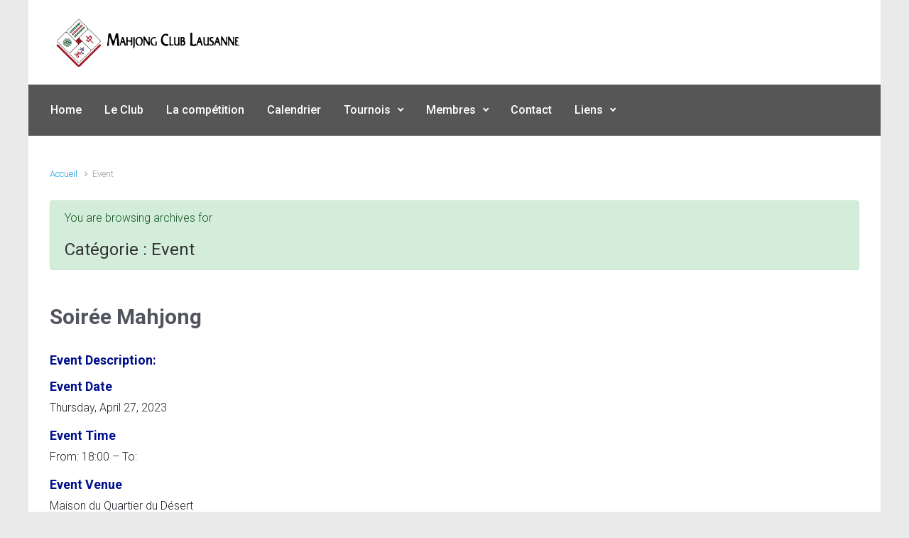

--- FILE ---
content_type: text/html; charset=UTF-8
request_url: https://mahjongclublausanne.ch/category/event/
body_size: 10362
content:

    <!DOCTYPE html>
<html itemscope="itemscope" itemtype="http://schema.org/WebPage"lang="fr-FR">
    <head>
        <meta charset="UTF-8"/>
        <meta name="viewport" content="width=device-width, initial-scale=1.0"/>
        <meta http-equiv="X-UA-Compatible" content="IE=edge"/>
		<title>Event &#8211; Mahjong Club Lausanne</title>
<style type='text/css'>
</style>
<meta name='robots' content='max-image-preview:large' />
	<style>img:is([sizes="auto" i], [sizes^="auto," i]) { contain-intrinsic-size: 3000px 1500px }</style>
	<link rel="alternate" type="application/rss+xml" title="Mahjong Club Lausanne &raquo; Flux" href="https://mahjongclublausanne.ch/feed/" />
<link rel="alternate" type="application/rss+xml" title="Mahjong Club Lausanne &raquo; Flux des commentaires" href="https://mahjongclublausanne.ch/comments/feed/" />
<link rel="alternate" type="text/calendar" title="Mahjong Club Lausanne &raquo; Flux iCal" href="https://mahjongclublausanne.ch/events/?ical=1" />
<link rel="alternate" type="application/rss+xml" title="Mahjong Club Lausanne &raquo; Flux de la catégorie Event" href="https://mahjongclublausanne.ch/category/event/feed/" />
<script type="text/javascript">
/* <![CDATA[ */
window._wpemojiSettings = {"baseUrl":"https:\/\/s.w.org\/images\/core\/emoji\/16.0.1\/72x72\/","ext":".png","svgUrl":"https:\/\/s.w.org\/images\/core\/emoji\/16.0.1\/svg\/","svgExt":".svg","source":{"concatemoji":"https:\/\/mahjongclublausanne.ch\/wp-includes\/js\/wp-emoji-release.min.js"}};
/*! This file is auto-generated */
!function(s,n){var o,i,e;function c(e){try{var t={supportTests:e,timestamp:(new Date).valueOf()};sessionStorage.setItem(o,JSON.stringify(t))}catch(e){}}function p(e,t,n){e.clearRect(0,0,e.canvas.width,e.canvas.height),e.fillText(t,0,0);var t=new Uint32Array(e.getImageData(0,0,e.canvas.width,e.canvas.height).data),a=(e.clearRect(0,0,e.canvas.width,e.canvas.height),e.fillText(n,0,0),new Uint32Array(e.getImageData(0,0,e.canvas.width,e.canvas.height).data));return t.every(function(e,t){return e===a[t]})}function u(e,t){e.clearRect(0,0,e.canvas.width,e.canvas.height),e.fillText(t,0,0);for(var n=e.getImageData(16,16,1,1),a=0;a<n.data.length;a++)if(0!==n.data[a])return!1;return!0}function f(e,t,n,a){switch(t){case"flag":return n(e,"\ud83c\udff3\ufe0f\u200d\u26a7\ufe0f","\ud83c\udff3\ufe0f\u200b\u26a7\ufe0f")?!1:!n(e,"\ud83c\udde8\ud83c\uddf6","\ud83c\udde8\u200b\ud83c\uddf6")&&!n(e,"\ud83c\udff4\udb40\udc67\udb40\udc62\udb40\udc65\udb40\udc6e\udb40\udc67\udb40\udc7f","\ud83c\udff4\u200b\udb40\udc67\u200b\udb40\udc62\u200b\udb40\udc65\u200b\udb40\udc6e\u200b\udb40\udc67\u200b\udb40\udc7f");case"emoji":return!a(e,"\ud83e\udedf")}return!1}function g(e,t,n,a){var r="undefined"!=typeof WorkerGlobalScope&&self instanceof WorkerGlobalScope?new OffscreenCanvas(300,150):s.createElement("canvas"),o=r.getContext("2d",{willReadFrequently:!0}),i=(o.textBaseline="top",o.font="600 32px Arial",{});return e.forEach(function(e){i[e]=t(o,e,n,a)}),i}function t(e){var t=s.createElement("script");t.src=e,t.defer=!0,s.head.appendChild(t)}"undefined"!=typeof Promise&&(o="wpEmojiSettingsSupports",i=["flag","emoji"],n.supports={everything:!0,everythingExceptFlag:!0},e=new Promise(function(e){s.addEventListener("DOMContentLoaded",e,{once:!0})}),new Promise(function(t){var n=function(){try{var e=JSON.parse(sessionStorage.getItem(o));if("object"==typeof e&&"number"==typeof e.timestamp&&(new Date).valueOf()<e.timestamp+604800&&"object"==typeof e.supportTests)return e.supportTests}catch(e){}return null}();if(!n){if("undefined"!=typeof Worker&&"undefined"!=typeof OffscreenCanvas&&"undefined"!=typeof URL&&URL.createObjectURL&&"undefined"!=typeof Blob)try{var e="postMessage("+g.toString()+"("+[JSON.stringify(i),f.toString(),p.toString(),u.toString()].join(",")+"));",a=new Blob([e],{type:"text/javascript"}),r=new Worker(URL.createObjectURL(a),{name:"wpTestEmojiSupports"});return void(r.onmessage=function(e){c(n=e.data),r.terminate(),t(n)})}catch(e){}c(n=g(i,f,p,u))}t(n)}).then(function(e){for(var t in e)n.supports[t]=e[t],n.supports.everything=n.supports.everything&&n.supports[t],"flag"!==t&&(n.supports.everythingExceptFlag=n.supports.everythingExceptFlag&&n.supports[t]);n.supports.everythingExceptFlag=n.supports.everythingExceptFlag&&!n.supports.flag,n.DOMReady=!1,n.readyCallback=function(){n.DOMReady=!0}}).then(function(){return e}).then(function(){var e;n.supports.everything||(n.readyCallback(),(e=n.source||{}).concatemoji?t(e.concatemoji):e.wpemoji&&e.twemoji&&(t(e.twemoji),t(e.wpemoji)))}))}((window,document),window._wpemojiSettings);
/* ]]> */
</script>
<style id='wp-emoji-styles-inline-css' type='text/css'>

	img.wp-smiley, img.emoji {
		display: inline !important;
		border: none !important;
		box-shadow: none !important;
		height: 1em !important;
		width: 1em !important;
		margin: 0 0.07em !important;
		vertical-align: -0.1em !important;
		background: none !important;
		padding: 0 !important;
	}
</style>
<link rel='stylesheet' id='wp-block-library-css' href='https://mahjongclublausanne.ch/wp-includes/css/dist/block-library/style.min.css' type='text/css' media='all' />
<style id='classic-theme-styles-inline-css' type='text/css'>
/*! This file is auto-generated */
.wp-block-button__link{color:#fff;background-color:#32373c;border-radius:9999px;box-shadow:none;text-decoration:none;padding:calc(.667em + 2px) calc(1.333em + 2px);font-size:1.125em}.wp-block-file__button{background:#32373c;color:#fff;text-decoration:none}
</style>
<style id='global-styles-inline-css' type='text/css'>
:root{--wp--preset--aspect-ratio--square: 1;--wp--preset--aspect-ratio--4-3: 4/3;--wp--preset--aspect-ratio--3-4: 3/4;--wp--preset--aspect-ratio--3-2: 3/2;--wp--preset--aspect-ratio--2-3: 2/3;--wp--preset--aspect-ratio--16-9: 16/9;--wp--preset--aspect-ratio--9-16: 9/16;--wp--preset--color--black: #000000;--wp--preset--color--cyan-bluish-gray: #abb8c3;--wp--preset--color--white: #ffffff;--wp--preset--color--pale-pink: #f78da7;--wp--preset--color--vivid-red: #cf2e2e;--wp--preset--color--luminous-vivid-orange: #ff6900;--wp--preset--color--luminous-vivid-amber: #fcb900;--wp--preset--color--light-green-cyan: #7bdcb5;--wp--preset--color--vivid-green-cyan: #00d084;--wp--preset--color--pale-cyan-blue: #8ed1fc;--wp--preset--color--vivid-cyan-blue: #0693e3;--wp--preset--color--vivid-purple: #9b51e0;--wp--preset--gradient--vivid-cyan-blue-to-vivid-purple: linear-gradient(135deg,rgba(6,147,227,1) 0%,rgb(155,81,224) 100%);--wp--preset--gradient--light-green-cyan-to-vivid-green-cyan: linear-gradient(135deg,rgb(122,220,180) 0%,rgb(0,208,130) 100%);--wp--preset--gradient--luminous-vivid-amber-to-luminous-vivid-orange: linear-gradient(135deg,rgba(252,185,0,1) 0%,rgba(255,105,0,1) 100%);--wp--preset--gradient--luminous-vivid-orange-to-vivid-red: linear-gradient(135deg,rgba(255,105,0,1) 0%,rgb(207,46,46) 100%);--wp--preset--gradient--very-light-gray-to-cyan-bluish-gray: linear-gradient(135deg,rgb(238,238,238) 0%,rgb(169,184,195) 100%);--wp--preset--gradient--cool-to-warm-spectrum: linear-gradient(135deg,rgb(74,234,220) 0%,rgb(151,120,209) 20%,rgb(207,42,186) 40%,rgb(238,44,130) 60%,rgb(251,105,98) 80%,rgb(254,248,76) 100%);--wp--preset--gradient--blush-light-purple: linear-gradient(135deg,rgb(255,206,236) 0%,rgb(152,150,240) 100%);--wp--preset--gradient--blush-bordeaux: linear-gradient(135deg,rgb(254,205,165) 0%,rgb(254,45,45) 50%,rgb(107,0,62) 100%);--wp--preset--gradient--luminous-dusk: linear-gradient(135deg,rgb(255,203,112) 0%,rgb(199,81,192) 50%,rgb(65,88,208) 100%);--wp--preset--gradient--pale-ocean: linear-gradient(135deg,rgb(255,245,203) 0%,rgb(182,227,212) 50%,rgb(51,167,181) 100%);--wp--preset--gradient--electric-grass: linear-gradient(135deg,rgb(202,248,128) 0%,rgb(113,206,126) 100%);--wp--preset--gradient--midnight: linear-gradient(135deg,rgb(2,3,129) 0%,rgb(40,116,252) 100%);--wp--preset--font-size--small: 13px;--wp--preset--font-size--medium: 20px;--wp--preset--font-size--large: 36px;--wp--preset--font-size--x-large: 42px;--wp--preset--spacing--20: 0.44rem;--wp--preset--spacing--30: 0.67rem;--wp--preset--spacing--40: 1rem;--wp--preset--spacing--50: 1.5rem;--wp--preset--spacing--60: 2.25rem;--wp--preset--spacing--70: 3.38rem;--wp--preset--spacing--80: 5.06rem;--wp--preset--shadow--natural: 6px 6px 9px rgba(0, 0, 0, 0.2);--wp--preset--shadow--deep: 12px 12px 50px rgba(0, 0, 0, 0.4);--wp--preset--shadow--sharp: 6px 6px 0px rgba(0, 0, 0, 0.2);--wp--preset--shadow--outlined: 6px 6px 0px -3px rgba(255, 255, 255, 1), 6px 6px rgba(0, 0, 0, 1);--wp--preset--shadow--crisp: 6px 6px 0px rgba(0, 0, 0, 1);}:where(.is-layout-flex){gap: 0.5em;}:where(.is-layout-grid){gap: 0.5em;}body .is-layout-flex{display: flex;}.is-layout-flex{flex-wrap: wrap;align-items: center;}.is-layout-flex > :is(*, div){margin: 0;}body .is-layout-grid{display: grid;}.is-layout-grid > :is(*, div){margin: 0;}:where(.wp-block-columns.is-layout-flex){gap: 2em;}:where(.wp-block-columns.is-layout-grid){gap: 2em;}:where(.wp-block-post-template.is-layout-flex){gap: 1.25em;}:where(.wp-block-post-template.is-layout-grid){gap: 1.25em;}.has-black-color{color: var(--wp--preset--color--black) !important;}.has-cyan-bluish-gray-color{color: var(--wp--preset--color--cyan-bluish-gray) !important;}.has-white-color{color: var(--wp--preset--color--white) !important;}.has-pale-pink-color{color: var(--wp--preset--color--pale-pink) !important;}.has-vivid-red-color{color: var(--wp--preset--color--vivid-red) !important;}.has-luminous-vivid-orange-color{color: var(--wp--preset--color--luminous-vivid-orange) !important;}.has-luminous-vivid-amber-color{color: var(--wp--preset--color--luminous-vivid-amber) !important;}.has-light-green-cyan-color{color: var(--wp--preset--color--light-green-cyan) !important;}.has-vivid-green-cyan-color{color: var(--wp--preset--color--vivid-green-cyan) !important;}.has-pale-cyan-blue-color{color: var(--wp--preset--color--pale-cyan-blue) !important;}.has-vivid-cyan-blue-color{color: var(--wp--preset--color--vivid-cyan-blue) !important;}.has-vivid-purple-color{color: var(--wp--preset--color--vivid-purple) !important;}.has-black-background-color{background-color: var(--wp--preset--color--black) !important;}.has-cyan-bluish-gray-background-color{background-color: var(--wp--preset--color--cyan-bluish-gray) !important;}.has-white-background-color{background-color: var(--wp--preset--color--white) !important;}.has-pale-pink-background-color{background-color: var(--wp--preset--color--pale-pink) !important;}.has-vivid-red-background-color{background-color: var(--wp--preset--color--vivid-red) !important;}.has-luminous-vivid-orange-background-color{background-color: var(--wp--preset--color--luminous-vivid-orange) !important;}.has-luminous-vivid-amber-background-color{background-color: var(--wp--preset--color--luminous-vivid-amber) !important;}.has-light-green-cyan-background-color{background-color: var(--wp--preset--color--light-green-cyan) !important;}.has-vivid-green-cyan-background-color{background-color: var(--wp--preset--color--vivid-green-cyan) !important;}.has-pale-cyan-blue-background-color{background-color: var(--wp--preset--color--pale-cyan-blue) !important;}.has-vivid-cyan-blue-background-color{background-color: var(--wp--preset--color--vivid-cyan-blue) !important;}.has-vivid-purple-background-color{background-color: var(--wp--preset--color--vivid-purple) !important;}.has-black-border-color{border-color: var(--wp--preset--color--black) !important;}.has-cyan-bluish-gray-border-color{border-color: var(--wp--preset--color--cyan-bluish-gray) !important;}.has-white-border-color{border-color: var(--wp--preset--color--white) !important;}.has-pale-pink-border-color{border-color: var(--wp--preset--color--pale-pink) !important;}.has-vivid-red-border-color{border-color: var(--wp--preset--color--vivid-red) !important;}.has-luminous-vivid-orange-border-color{border-color: var(--wp--preset--color--luminous-vivid-orange) !important;}.has-luminous-vivid-amber-border-color{border-color: var(--wp--preset--color--luminous-vivid-amber) !important;}.has-light-green-cyan-border-color{border-color: var(--wp--preset--color--light-green-cyan) !important;}.has-vivid-green-cyan-border-color{border-color: var(--wp--preset--color--vivid-green-cyan) !important;}.has-pale-cyan-blue-border-color{border-color: var(--wp--preset--color--pale-cyan-blue) !important;}.has-vivid-cyan-blue-border-color{border-color: var(--wp--preset--color--vivid-cyan-blue) !important;}.has-vivid-purple-border-color{border-color: var(--wp--preset--color--vivid-purple) !important;}.has-vivid-cyan-blue-to-vivid-purple-gradient-background{background: var(--wp--preset--gradient--vivid-cyan-blue-to-vivid-purple) !important;}.has-light-green-cyan-to-vivid-green-cyan-gradient-background{background: var(--wp--preset--gradient--light-green-cyan-to-vivid-green-cyan) !important;}.has-luminous-vivid-amber-to-luminous-vivid-orange-gradient-background{background: var(--wp--preset--gradient--luminous-vivid-amber-to-luminous-vivid-orange) !important;}.has-luminous-vivid-orange-to-vivid-red-gradient-background{background: var(--wp--preset--gradient--luminous-vivid-orange-to-vivid-red) !important;}.has-very-light-gray-to-cyan-bluish-gray-gradient-background{background: var(--wp--preset--gradient--very-light-gray-to-cyan-bluish-gray) !important;}.has-cool-to-warm-spectrum-gradient-background{background: var(--wp--preset--gradient--cool-to-warm-spectrum) !important;}.has-blush-light-purple-gradient-background{background: var(--wp--preset--gradient--blush-light-purple) !important;}.has-blush-bordeaux-gradient-background{background: var(--wp--preset--gradient--blush-bordeaux) !important;}.has-luminous-dusk-gradient-background{background: var(--wp--preset--gradient--luminous-dusk) !important;}.has-pale-ocean-gradient-background{background: var(--wp--preset--gradient--pale-ocean) !important;}.has-electric-grass-gradient-background{background: var(--wp--preset--gradient--electric-grass) !important;}.has-midnight-gradient-background{background: var(--wp--preset--gradient--midnight) !important;}.has-small-font-size{font-size: var(--wp--preset--font-size--small) !important;}.has-medium-font-size{font-size: var(--wp--preset--font-size--medium) !important;}.has-large-font-size{font-size: var(--wp--preset--font-size--large) !important;}.has-x-large-font-size{font-size: var(--wp--preset--font-size--x-large) !important;}
:where(.wp-block-post-template.is-layout-flex){gap: 1.25em;}:where(.wp-block-post-template.is-layout-grid){gap: 1.25em;}
:where(.wp-block-columns.is-layout-flex){gap: 2em;}:where(.wp-block-columns.is-layout-grid){gap: 2em;}
:root :where(.wp-block-pullquote){font-size: 1.5em;line-height: 1.6;}
</style>
<link rel='stylesheet' id='swpm.common-css' href='https://mahjongclublausanne.ch/wp-content/plugins/simple-membership/css/swpm.common.css' type='text/css' media='all' />
<link rel='stylesheet' id='extendify-utility-styles-css' href='https://mahjongclublausanne.ch/wp-content/plugins/extendify/public/build/utility-minimum.css' type='text/css' media='all' />
<link rel='stylesheet' id='evolve-bootstrap-css' href='https://mahjongclublausanne.ch/wp-content/themes/evolve/assets/css/bootstrap.min.css' type='text/css' media='all' />
<link rel='stylesheet' id='evolve-fw-css' href='https://mahjongclublausanne.ch/wp-content/themes/evolve/assets/css/fw-all.min.css' type='text/css' media='all' />
<link rel='stylesheet' id='evolve-style-css' href='https://mahjongclublausanne.ch/wp-content/themes/evolve/style.css' type='text/css' media='all' />
<style id='evolve-style-inline-css' type='text/css'>
 .navbar-nav .nav-link:focus, .navbar-nav .nav-link:hover, .navbar-nav .active > .nav-link, .navbar-nav .nav-link.active, .navbar-nav .nav-link.show, .navbar-nav .show > .nav-link, .navbar-nav li.menu-item.current-menu-item > a, .navbar-nav li.menu-item.current-menu-parent > a, .navbar-nav li.menu-item.current-menu-ancestor > a, .navbar-nav li a:hover, .navbar-nav li:hover > a, .navbar-nav li:hover, .social-media-links a:hover { color: #ffffff; } .thumbnail-post:hover img { -webkit-transform: scale(1.1,1.1); -ms-transform: scale(1.1,1.1); transform: scale(1.1,1.1); } .thumbnail-post:hover .mask { opacity: 1; } .thumbnail-post:hover .icon { opacity: 1; top: 50%; margin-top: -25px; } .content { background-color: #ffffff; } .content { padding-top: 2rem; padding-bottom: 0rem; } .navbar-nav .dropdown-menu { background-color: #565656; } .navbar-nav .dropdown-item:focus, .navbar-nav .dropdown-item:hover { background: none; } .menu-header, .sticky-header { background-color: #565656; } .header-v1 .header-search .form-control:focus, .sticky-header .header-search .form-control:focus { background-color: #4a4a4a; } .header-pattern { background-color: #ffffff; } .header-search .form-control, .header-search .form-control:focus, .header-search .form-control::placeholder { color: #ffffff; } body { font-size: 1rem; font-family: Roboto; font-weight: 300; color: #212529; } #website-title, #website-title a { font-size: 39px; font-family: Roboto; } #tagline { font-size: 13px; font-family: Roboto; } .post-title, .post-title a, .blog-title { font-size: 30px; font-family: Roboto; color: #51545c; } .post-title { margin: 0; } .post-content { font-size: 16px; font-family: Roboto; } body{ color:; } #sticky-title { font-size: 25px; font-family: Roboto; font-weight: 400; color: #ffffff; } .page-nav a, .navbar-nav .nav-link, .navbar-nav .dropdown-item, .navbar-nav .dropdown-menu, .menu-header, .header-wrapper .header-search, .sticky-header, .navbar-toggler { font-size: 16px; font-family: Roboto; font-style: normal; font-weight: 500; color: #ffffff; } .widget-title, .widget-title a.rsswidget { font-size: 19px; font-family: Roboto; font-weight: 400; color: #333; } .widget-content, .aside, .aside a { font-size: 13px; font-family: Roboto; font-weight: 400; color: #333; }.widget-content, .widget-content a, .widget-content .tab-holder .news-list li .post-holder a, .widget-content .tab-holder .news-list li .post-holder .meta{ color:#333; } h1 { font-size: 30px; font-family: Roboto; font-weight: 400; color: #333; } h2 { font-size: 18px; font-family: Roboto; font-weight: 700; color: #00108c; } h3 { font-size: 34px; font-family: Roboto; font-weight: 400; color: #333; } h4 { font-size: 27px; font-family: Roboto; font-weight: 400; color: #333; } h5 { font-size: 20px; font-family: Roboto; font-weight: 400; color: #333; } h6 { font-size: 14px; font-family: Roboto; font-weight: 400; color: #333; } #copyright, #copyright a { font-size: .7rem; font-family: Roboto; font-weight: 300; color: #999999; } #backtotop { right: 2rem; } .widget-content { padding: 30px; } a, .page-link, .page-link:hover, code, .widget_calendar tbody a, .page-numbers.current { color: #189cde; } .breadcrumb-item:last-child, .breadcrumb-item+.breadcrumb-item::before, .widget a, .post-meta, .post-meta a, .navigation a, .post-content .number-pagination a:link, #wp-calendar td, .no-comment, .comment-meta, .comment-meta a, blockquote, .price del { color: #999999; } a:hover { color: #2cb0f2; } .header { padding-top: 25px; padding-bottom: 25px; } .header.container { padding-left: 30px; padding-right: 30px; } .page-nav ul > li, .navbar-nav > li { padding: 0 8px; } .header-block { background-color: #ffffff; background: -o-radial-gradient(circle, #ffffff, #f0f0f0); background: radial-gradient(circle, #ffffff, #f0f0f0); background-repeat: no-repeat; } .btn, a.btn, button, .button, .widget .button, input#submit, input[type=submit], .post-content a.btn, .woocommerce .button { background: #0bb697; background-image: -webkit-gradient( linear, left bottom, left top, from(#0bb697), to(#0bb697) ); background-image: -o-linear-gradient( bottom, #0bb697, #0bb697 ); background-image: linear-gradient( to top, #0bb697, #0bb697 ); color: #f4f4f4; text-shadow: none; border-color: #0bb697; border-radius: .3em; border-width: 1pxpx; border-style: solid; -webkit-box-shadow: 0 2px 0 #1d6e72; box-shadow: 0 2px 0 #1d6e72; } .btn:hover, a.btn:hover, button:hover, .button:hover, .widget .button:hover, input#submit:hover, input[type=submit]:hover, .carousel-control-button:hover, .header-wrapper .woocommerce-menu .btn:hover { color: #ffffff; border-color: #313a43; background: #313a43; background-image: -webkit-gradient( linear, left bottom, left top, from( #313a43 ), to( #313a43 ) ); background-image: -o-linear-gradient( bottom, #313a43, #313a43 ); background-image: linear-gradient( to top, #313a43, #313a43 ); -webkit-box-shadow: 0 2px 0 #313a43; box-shadow: 0 2px 0 #313a43; border-width: 1pxpx; border-style: solid; } input[type=text], input[type=email], input[type=url], input[type=password], input[type=file], input[type=tel], textarea, select, .form-control, .form-control:focus, .select2-container--default .select2-selection--single, a.wpml-ls-item-toggle, .wpml-ls-sub-menu a { background-color: #fcfcfc; border-color: #fcfcfc; color: #888888; } .custom-checkbox .custom-control-input:checked~.custom-control-label::before, .custom-radio .custom-control-input:checked~.custom-control-label::before, .nav-pills .nav-link.active, .dropdown-item.active, .dropdown-item:active, .woocommerce-store-notice, .comment-author .fn .badge-primary, .widget.woocommerce .count, .woocommerce-review-link, .woocommerce .onsale, .stars a:hover, .stars a.active { background: #492fb1; } .form-control:focus, .input-text:focus, input[type=text]:focus, input[type=email]:focus, input[type=url]:focus, input[type=password]:focus, input[type=file]:focus, input[type=tel]:focus, textarea:focus, .page-link:focus, select:focus { border-color: transparent; box-shadow: 0 0 .7rem rgba(73, 47, 177, 0.9); } .custom-control-input:focus~.custom-control-label::before { box-shadow: 0 0 0 1px #fff, 0 0 0 0.2rem  rgba(73, 47, 177, 0.25); } .btn.focus, .btn:focus { box-shadow: 0 0 0 0.2rem rgba(73, 47, 177, 0.25); } :focus { outline-color: rgba(73, 47, 177, 0.25); } code { border-left-color: #492fb1; } @media (min-width: 992px), (min-width: 1200px), (min-width: 1260px) and (max-width: 1198.98px) { .container, #wrapper { width: 100%; max-width: 1200px; } .posts.card-deck > .card { min-width: calc(50% - 30px); max-width: calc(50% - 30px); } .posts.card-deck > .card.p-4 { min-width: calc(50% - 2rem); max-width: calc(50% - 2rem); }} @media (max-width: 991.98px) { .posts.card-deck > .card { min-width: calc(50% - 30px); max-width: calc(50% - 30px); } .posts.card-deck > .card.p-4 { min-width: calc(50% - 2rem); max-width: calc(50% - 2rem); }} @media (min-width: 768px) { .sticky-header { width: 100%; left: 0; right: 0; margin: 0 auto; z-index: 99999; } .page-nav, .header-wrapper .main-menu { padding-top: 8px; padding-bottom: 8px; } a:hover .link-effect, a:focus .link-effect { -webkit-transform: translateY(-100%); -ms-transform: translateY(-100%); transform: translateY(-100%); } .header-v1 .social-media-links li:last-child a { padding-right: 0; }} @media (max-width: 767.98px) { .navbar-nav .menu-item-has-children ul li .dropdown-toggle { padding-bottom: .7rem; } .navbar-nav .menu-item-has-children .dropdown-menu { margin-top: 0; } .page-nav ul li, .page-nav ul, .navbar-nav li, .navbar-nav, .navbar-nav .dropdown-menu, .navbar-toggler { border-color: #4a4a4a; } .navbar-toggler, .page-nav ul li, .page-nav ul, .navbar-nav li, .navbar-nav, .navbar-nav .dropdown-menu { background: #4e4e4e; } .posts.card-deck > .card { min-width: calc(100% - 30px); max-width: 100%; } .posts.card-deck > .card.p-4 { min-width: calc(100% - 2rem); max-width: 100%; }} @media (min-width: 576px) {} @media (max-width: 575.98px) { .header-v1 .search-form .form-control { background-color: #4e4e4e; }}
</style>
<link rel="https://api.w.org/" href="https://mahjongclublausanne.ch/wp-json/" /><link rel="alternate" title="JSON" type="application/json" href="https://mahjongclublausanne.ch/wp-json/wp/v2/categories/12" /><link rel="EditURI" type="application/rsd+xml" title="RSD" href="https://mahjongclublausanne.ch/xmlrpc.php?rsd" />
<meta name="generator" content="WordPress 6.8.3" />
<meta name="tec-api-version" content="v1"><meta name="tec-api-origin" content="https://mahjongclublausanne.ch"><link rel="alternate" href="https://mahjongclublausanne.ch/wp-json/tribe/events/v1/" /><style type="text/css">.recentcomments a{display:inline !important;padding:0 !important;margin:0 !important;}</style><meta name="bmi-version" content="2.0.0" /><style type="text/css" id="custom-background-css">
body.custom-background { background-color: #eaeaea; }
</style>
	      <script defer type="text/javascript" id="bmip-js-inline-remove-js">
        function objectToQueryString(obj){
          return Object.keys(obj).map(key => key + '=' + obj[key]).join('&');
        }

        function globalBMIKeepAlive() {
          let xhr = new XMLHttpRequest();
          let data = { action: "bmip_keepalive", token: "bmip", f: "refresh" };
          let url = 'https://mahjongclublausanne.ch/wp-admin/admin-ajax.php' + '?' + objectToQueryString(data);
          xhr.open('POST', url, true);
          xhr.setRequestHeader("X-Requested-With", "XMLHttpRequest");
          xhr.onreadystatechange = function () {
            if (xhr.readyState === 4) {
              let response;
              if (response = JSON.parse(xhr.responseText)) {
                if (typeof response.status != 'undefined' && response.status === 'success') {
                  //setTimeout(globalBMIKeepAlive, 3000);
                } else {
                  //setTimeout(globalBMIKeepAlive, 20000);
                }
              }
            }
          };

          xhr.send(JSON.stringify(data));
        }

        document.querySelector('#bmip-js-inline-remove-js').remove();
      </script>
      <link rel="icon" href="https://mahjongclublausanne.ch/wp-content/uploads/2023/10/cropped-logoweb-32x32.png" sizes="32x32" />
<link rel="icon" href="https://mahjongclublausanne.ch/wp-content/uploads/2023/10/cropped-logoweb-192x192.png" sizes="192x192" />
<link rel="apple-touch-icon" href="https://mahjongclublausanne.ch/wp-content/uploads/2023/10/cropped-logoweb-180x180.png" />
<meta name="msapplication-TileImage" content="https://mahjongclublausanne.ch/wp-content/uploads/2023/10/cropped-logoweb-270x270.png" />
    </head>
<body class="archive category category-event category-12 custom-background wp-theme-evolve tribe-no-js" itemscope="itemscope" itemtype="http://schema.org/WebPage">
<a class="btn screen-reader-text sr-only sr-only-focusable"
   href="#primary">Skip to main content</a>

<div id="wrapper"><div class="header-block"></div><header class="header-v1 header-wrapper" role="banner" itemscope="itemscope" itemtype="http://schema.org/WPHeader">
    <div class="header-pattern">

		
        <div class="header container">
            <div class="row align-items-center justify-content-between">

				<div class="col order-1 order-md-3"></div><div class='col-md-3 order-2 order-md-1 header-logo-container pr-md-0'><a href=https://mahjongclublausanne.ch><img alt='Mahjong Club Lausanne' src=http://mahjongclublausanne.ch/wp-content/uploads/2014/08/logoweb.png /></a></div>
            </div><!-- .row .align-items-center -->
        </div><!-- .header .container -->

		
    </div><!-- .header-pattern -->

    <div class="menu-header">
        <div class="container">
            <div class="row align-items-md-center">

				<nav class="navbar navbar-expand-md main-menu mr-auto col-12 col-sm"><button class="navbar-toggler" type="button" data-toggle="collapse" data-target="#primary-menu" aria-controls="primary-menu" aria-expanded="false" aria-label="Primary">
                                    <svg class="icon icon-menu" aria-hidden="true" role="img"> <use xlink:href="https://mahjongclublausanne.ch/wp-content/themes/evolve/assets/images/icons.svg#icon-menu"></use> </svg>
                                    </button>
                                <div id="primary-menu" class="collapse navbar-collapse" data-hover="dropdown" data-animations="fadeInUp fadeInDown fadeInDown fadeInDown"><ul id="menu-standard" class="navbar-nav mr-auto"><li itemscope="itemscope" itemtype="https://www.schema.org/SiteNavigationElement" id="menu-item-56" class="menu-item menu-item-type-custom menu-item-object-custom menu-item-home menu-item-56 nav-item"><a href="http://mahjongclublausanne.ch/" class="nav-link"><span class="link-effect" data-hover="Home">Home</span></a></li>
<li itemscope="itemscope" itemtype="https://www.schema.org/SiteNavigationElement" id="menu-item-128" class="menu-item menu-item-type-post_type menu-item-object-page menu-item-128 nav-item"><a href="https://mahjongclublausanne.ch/le-club/" class="nav-link"><span class="link-effect" data-hover="Le Club">Le Club</span></a></li>
<li itemscope="itemscope" itemtype="https://www.schema.org/SiteNavigationElement" id="menu-item-108" class="menu-item menu-item-type-post_type menu-item-object-page menu-item-108 nav-item"><a href="https://mahjongclublausanne.ch/la-competition/" class="nav-link"><span class="link-effect" data-hover="La compétition">La compétition</span></a></li>
<li itemscope="itemscope" itemtype="https://www.schema.org/SiteNavigationElement" id="menu-item-1527" class="menu-item menu-item-type-post_type menu-item-object-page menu-item-1527 nav-item"><a href="https://mahjongclublausanne.ch/calendrier/" class="nav-link"><span class="link-effect" data-hover="Calendrier">Calendrier</span></a></li>
<li itemscope="itemscope" itemtype="https://www.schema.org/SiteNavigationElement" id="menu-item-1996" class="menu-item menu-item-type-post_type menu-item-object-page menu-item-has-children dropdown menu-item-1996 nav-item"><a href="https://mahjongclublausanne.ch/tournois/" data-hover="dropdown" data-toggle="dropdown" aria-haspopup="true" aria-expanded="false" class="dropdown-toggle nav-link" id="menu-item-dropdown-1996"><span class="link-effect" data-hover="Tournois">Tournois</span></a>
<ul class="dropdown-menu dropdown-hover" aria-labelledby="menu-item-dropdown-1996" role="menu">
	<li itemscope="itemscope" itemtype="https://www.schema.org/SiteNavigationElement" id="menu-item-2994" class="menu-item menu-item-type-post_type menu-item-object-page menu-item-2994 nav-item"><a href="https://mahjongclublausanne.ch/swiss-open-2026/" class="dropdown-item"><span class="link-effect" data-hover="Swiss Open 2026">Swiss Open 2026</span></a></li>
	<li itemscope="itemscope" itemtype="https://www.schema.org/SiteNavigationElement" id="menu-item-2636" class="menu-item menu-item-type-post_type menu-item-object-page menu-item-2636 nav-item"><a href="https://mahjongclublausanne.ch/winter-tournament-2025/" class="dropdown-item"><span class="link-effect" data-hover="Winter Tournament 2025">Winter Tournament 2025</span></a></li>
	<li itemscope="itemscope" itemtype="https://www.schema.org/SiteNavigationElement" id="menu-item-2217" class="menu-item menu-item-type-post_type menu-item-object-page menu-item-2217 nav-item"><a href="https://mahjongclublausanne.ch/winter-tournament-2024/" class="dropdown-item"><span class="link-effect" data-hover="Winter Tournament 2024">Winter Tournament 2024</span></a></li>
	<li itemscope="itemscope" itemtype="https://www.schema.org/SiteNavigationElement" id="menu-item-1671" class="menu-item menu-item-type-post_type menu-item-object-page menu-item-1671 nav-item"><a href="https://mahjongclublausanne.ch/swiss-open-2022/" class="dropdown-item"><span class="link-effect" data-hover="Swiss Open 2022">Swiss Open 2022</span></a></li>
</ul>
</li>
<li itemscope="itemscope" itemtype="https://www.schema.org/SiteNavigationElement" id="menu-item-234" class="menu-item menu-item-type-post_type menu-item-object-page menu-item-has-children dropdown menu-item-234 nav-item"><a href="https://mahjongclublausanne.ch/login/" data-hover="dropdown" data-toggle="dropdown" aria-haspopup="true" aria-expanded="false" class="dropdown-toggle nav-link" id="menu-item-dropdown-234"><span class="link-effect" data-hover="Membres">Membres</span></a>
<ul class="dropdown-menu dropdown-hover" aria-labelledby="menu-item-dropdown-234" role="menu">
	<li itemscope="itemscope" itemtype="https://www.schema.org/SiteNavigationElement" id="menu-item-238" class="menu-item menu-item-type-post_type menu-item-object-page menu-item-238 nav-item"><a href="https://mahjongclublausanne.ch/inscription/" class="dropdown-item"><span class="link-effect" data-hover="S'inscrire">S&rsquo;inscrire</span></a></li>
	<li itemscope="itemscope" itemtype="https://www.schema.org/SiteNavigationElement" id="menu-item-415" class="menu-item menu-item-type-post_type menu-item-object-page menu-item-415 nav-item"><a href="https://mahjongclublausanne.ch/login/" class="dropdown-item"><span class="link-effect" data-hover="Connexion">Connexion</span></a></li>
	<li itemscope="itemscope" itemtype="https://www.schema.org/SiteNavigationElement" id="menu-item-240" class="menu-item menu-item-type-post_type menu-item-object-page menu-item-240 nav-item"><a href="https://mahjongclublausanne.ch/login/profile/" class="dropdown-item"><span class="link-effect" data-hover="Profil">Profil</span></a></li>
</ul>
</li>
<li itemscope="itemscope" itemtype="https://www.schema.org/SiteNavigationElement" id="menu-item-1093" class="menu-item menu-item-type-post_type menu-item-object-page menu-item-1093 nav-item"><a href="https://mahjongclublausanne.ch/contact/" class="nav-link"><span class="link-effect" data-hover="Contact">Contact</span></a></li>
<li itemscope="itemscope" itemtype="https://www.schema.org/SiteNavigationElement" id="menu-item-139" class="menu-item menu-item-type-post_type menu-item-object-page menu-item-has-children dropdown menu-item-139 nav-item"><a href="https://mahjongclublausanne.ch/liens/" data-hover="dropdown" data-toggle="dropdown" aria-haspopup="true" aria-expanded="false" class="dropdown-toggle nav-link" id="menu-item-dropdown-139"><span class="link-effect" data-hover="Liens">Liens</span></a>
<ul class="dropdown-menu dropdown-hover" aria-labelledby="menu-item-dropdown-139" role="menu">
	<li itemscope="itemscope" itemtype="https://www.schema.org/SiteNavigationElement" id="menu-item-135" class="menu-item menu-item-type-post_type menu-item-object-page menu-item-135 nav-item"><a href="https://mahjongclublausanne.ch/outils-et-regles/" class="dropdown-item"><span class="link-effect" data-hover="Outils et règles MCR">Outils et règles MCR</span></a></li>
	<li itemscope="itemscope" itemtype="https://www.schema.org/SiteNavigationElement" id="menu-item-2569" class="menu-item menu-item-type-post_type menu-item-object-page menu-item-2569 nav-item"><a href="https://mahjongclublausanne.ch/outils-et-regles-riichi/" class="dropdown-item"><span class="link-effect" data-hover="Outils et règles Riichi">Outils et règles Riichi</span></a></li>
	<li itemscope="itemscope" itemtype="https://www.schema.org/SiteNavigationElement" id="menu-item-136" class="menu-item menu-item-type-post_type menu-item-object-page menu-item-136 nav-item"><a href="https://mahjongclublausanne.ch/associations/" class="dropdown-item"><span class="link-effect" data-hover="Associations">Associations</span></a></li>
</ul>
</li>
</ul></div></nav>
            </div><!-- .row .align-items-center -->
        </div><!-- .container -->
    </div><!-- .menu-header -->
</header><!-- .header-v1 --><div class="header-block"></div><div class="content"><div class="container"><div class="row"><div id="primary" class="col-12"><nav aria-label="Breadcrumb"><ol class="breadcrumb"><li class="breadcrumb-item"><a class="home" href="https://mahjongclublausanne.ch">Accueil</a></li><li class="breadcrumb-item active">Event</li></ul></nav><div class="alert alert-success mb-5" role="alert"><p>You are browsing archives for</p><h1 class="page-title">Catégorie : <span>Event</span></h1></div><div class="posts">
<article id="post-1961" class="post-1961 post type-post status-publish format-standard hentry category-event" itemscope="itemscope"
         itemtype="http://schema.org/Article">

	<h2 class="post-title" itemprop="name"><a href="https://mahjongclublausanne.ch/soiree-mahjong/" rel="bookmark">Soirée Mahjong</a></h2>
    <div class="post-content" itemprop="description">

		<h2>Event Description:</h2>
<p></p>
<h2>Event Date</h2>
<p>Thursday, April 27, 2023</p>
<h2>Event Time</h2>
<p> From: 18:00 &#8211; To:  </p>
<h2>Event Venue</h2>
<p>Maison du Quartier du Désert</p>
<h2>Event TimeZone</h2>
<p>(GMT+1) Europe/Zurich</p>

    </div><!-- .post-content -->

	
        <div class="row post-meta post-meta-footer align-items-top">

			<div class="col"><svg class="icon icon-category" aria-hidden="true" role="img"> <use xlink:href="https://mahjongclublausanne.ch/wp-content/themes/evolve/assets/images/icons.svg#icon-category"></use> </svg><a href="https://mahjongclublausanne.ch/category/event/" rel="category tag">Event</a></div><!-- .col -->
        </div><!-- .row .post-meta .post-meta-footer .align-items-top -->

	
</article><!-- .post -->


<article id="post-1962" class="post-1962 post type-post status-publish format-standard hentry category-event" itemscope="itemscope"
         itemtype="http://schema.org/Article">

	<h2 class="post-title" itemprop="name"><a href="https://mahjongclublausanne.ch/soiree-mahjong-2/" rel="bookmark">Soirée Mahjong</a></h2>
    <div class="post-content" itemprop="description">

		<h2>Event Description:</h2>
<p></p>
<h2>Event Date</h2>
<p>Thursday, May 04, 2023</p>
<h2>Event Time</h2>
<p> From: 18:00 &#8211; To:  </p>
<h2>Event Venue</h2>
<p>Maison du Quartier du Désert</p>
<h2>Event TimeZone</h2>
<p>(GMT+1) Europe/Zurich</p>

    </div><!-- .post-content -->

	
        <div class="row post-meta post-meta-footer align-items-top">

			<div class="col"><svg class="icon icon-category" aria-hidden="true" role="img"> <use xlink:href="https://mahjongclublausanne.ch/wp-content/themes/evolve/assets/images/icons.svg#icon-category"></use> </svg><a href="https://mahjongclublausanne.ch/category/event/" rel="category tag">Event</a></div><!-- .col -->
        </div><!-- .row .post-meta .post-meta-footer .align-items-top -->

	
</article><!-- .post -->


<article id="post-1963" class="post-1963 post type-post status-publish format-standard hentry category-event" itemscope="itemscope"
         itemtype="http://schema.org/Article">

	<h2 class="post-title" itemprop="name"><a href="https://mahjongclublausanne.ch/soiree-mahjong-3/" rel="bookmark">Soirée Mahjong</a></h2>
    <div class="post-content" itemprop="description">

		<h2>Event Description:</h2>
<p></p>
<h2>Event Date</h2>
<p>Thursday, May 11, 2023</p>
<h2>Event Time</h2>
<p> From: 18:00 &#8211; To:  </p>
<h2>Event Venue</h2>
<p>Maison du Quartier du Désert</p>
<h2>Event TimeZone</h2>
<p>(GMT+1) Europe/Zurich</p>

    </div><!-- .post-content -->

	
        <div class="row post-meta post-meta-footer align-items-top">

			<div class="col"><svg class="icon icon-category" aria-hidden="true" role="img"> <use xlink:href="https://mahjongclublausanne.ch/wp-content/themes/evolve/assets/images/icons.svg#icon-category"></use> </svg><a href="https://mahjongclublausanne.ch/category/event/" rel="category tag">Event</a></div><!-- .col -->
        </div><!-- .row .post-meta .post-meta-footer .align-items-top -->

	
</article><!-- .post -->


<article id="post-1926" class="post-1926 post type-post status-publish format-standard hentry category-event" itemscope="itemscope"
         itemtype="http://schema.org/Article">

	<h2 class="post-title" itemprop="name"><a href="https://mahjongclublausanne.ch/soiree-mahjong-35/" rel="bookmark">Soirée mahjong</a></h2>
    <div class="post-content" itemprop="description">

		<h2>Event Description:</h2>
<p></p>
<h2>Event Date</h2>
<p>Thursday, March 30, 2023</p>
<h2>Event Time</h2>
<p> From: 18:00 &#8211; To:  </p>
<h2>Event Venue</h2>
<p>Maison du Quartier du Désert</p>
<h2>Event TimeZone</h2>
<p>(GMT+1) Europe/Zurich</p>

    </div><!-- .post-content -->

	
        <div class="row post-meta post-meta-footer align-items-top">

			<div class="col"><svg class="icon icon-category" aria-hidden="true" role="img"> <use xlink:href="https://mahjongclublausanne.ch/wp-content/themes/evolve/assets/images/icons.svg#icon-category"></use> </svg><a href="https://mahjongclublausanne.ch/category/event/" rel="category tag">Event</a></div><!-- .col -->
        </div><!-- .row .post-meta .post-meta-footer .align-items-top -->

	
</article><!-- .post -->


<article id="post-1927" class="post-1927 post type-post status-publish format-standard hentry category-event" itemscope="itemscope"
         itemtype="http://schema.org/Article">

	<h2 class="post-title" itemprop="name"><a href="https://mahjongclublausanne.ch/soiree-mahjong-36/" rel="bookmark">Soirée mahjong</a></h2>
    <div class="post-content" itemprop="description">

		<h2>Event Description:</h2>
<p></p>
<h2>Event Date</h2>
<p>Thursday, April 06, 2023</p>
<h2>Event Time</h2>
<p> From: 18:00 &#8211; To:  </p>
<h2>Event Venue</h2>
<p>Maison du Quartier du Désert</p>
<h2>Event TimeZone</h2>
<p>(GMT+1) Europe/Zurich</p>

    </div><!-- .post-content -->

	
        <div class="row post-meta post-meta-footer align-items-top">

			<div class="col"><svg class="icon icon-category" aria-hidden="true" role="img"> <use xlink:href="https://mahjongclublausanne.ch/wp-content/themes/evolve/assets/images/icons.svg#icon-category"></use> </svg><a href="https://mahjongclublausanne.ch/category/event/" rel="category tag">Event</a></div><!-- .col -->
        </div><!-- .row .post-meta .post-meta-footer .align-items-top -->

	
</article><!-- .post -->


<article id="post-1756" class="post-1756 post type-post status-publish format-standard hentry category-event" itemscope="itemscope"
         itemtype="http://schema.org/Article">

	<h2 class="post-title" itemprop="name"><a href="https://mahjongclublausanne.ch/soiree-mahjong-4/" rel="bookmark">Soirée mahjong</a></h2>
    <div class="post-content" itemprop="description">

		<h2>Event Description:</h2>
<h2>Event Date</h2>
<p>Thursday, June 23, 2022</p>
<h2>Event Time</h2>
<p>From: 18:00 &#8211; To:</p>
<h2>Event Venue</h2>
<p>Maison du Quartier du Désert</p>
<h2>Event TimeZone</h2>
<p>(GMT+1) Europe/Zurich</p>

    </div><!-- .post-content -->

	
        <div class="row post-meta post-meta-footer align-items-top">

			<div class="col"><svg class="icon icon-category" aria-hidden="true" role="img"> <use xlink:href="https://mahjongclublausanne.ch/wp-content/themes/evolve/assets/images/icons.svg#icon-category"></use> </svg><a href="https://mahjongclublausanne.ch/category/event/" rel="category tag">Event</a></div><!-- .col -->
        </div><!-- .row .post-meta .post-meta-footer .align-items-top -->

	
</article><!-- .post -->


<article id="post-1758" class="post-1758 post type-post status-publish format-standard hentry category-event" itemscope="itemscope"
         itemtype="http://schema.org/Article">

	<h2 class="post-title" itemprop="name"><a href="https://mahjongclublausanne.ch/soiree-mahjong-7/" rel="bookmark">Soirée mahjong</a></h2>
    <div class="post-content" itemprop="description">

		<h2>Event Description:</h2>
<h2>Event Date</h2>
<p>Thursday, July 07, 2022</p>
<h2>Event Time</h2>
<p>From: 18:00 &#8211; To:</p>
<h2>Event Venue</h2>
<p>Maison du Quartier du Désert</p>
<h2>Event TimeZone</h2>
<p>(GMT+1) Europe/Zurich</p>

    </div><!-- .post-content -->

	
        <div class="row post-meta post-meta-footer align-items-top">

			<div class="col"><svg class="icon icon-category" aria-hidden="true" role="img"> <use xlink:href="https://mahjongclublausanne.ch/wp-content/themes/evolve/assets/images/icons.svg#icon-category"></use> </svg><a href="https://mahjongclublausanne.ch/category/event/" rel="category tag">Event</a></div><!-- .col -->
        </div><!-- .row .post-meta .post-meta-footer .align-items-top -->

	
</article><!-- .post -->


<article id="post-1635" class="post-1635 post type-post status-publish format-standard hentry category-event" itemscope="itemscope"
         itemtype="http://schema.org/Article">

	<h2 class="post-title" itemprop="name"><a href="https://mahjongclublausanne.ch/soiree-mahjong-5/" rel="bookmark">Soirée mahjong</a></h2>
    <div class="post-content" itemprop="description">

		<h2>Event Date</h2>
<p>Jeudi 21 avril 2022</p>
<h2>Event Time</h2>
<p>De : 18:00 à 23:00</p>
<h2>Event Venue</h2>
<p>Maison du Quartier du Désert</p>
<p>Chemin de Pierrefleur 72, 1004 Lausanne</p>
<h2>Event TimeZone</h2>
<p>(UTC+1) Europe/Zurich</p>

    </div><!-- .post-content -->

	
        <div class="row post-meta post-meta-footer align-items-top">

			<div class="col"><svg class="icon icon-category" aria-hidden="true" role="img"> <use xlink:href="https://mahjongclublausanne.ch/wp-content/themes/evolve/assets/images/icons.svg#icon-category"></use> </svg><a href="https://mahjongclublausanne.ch/category/event/" rel="category tag">Event</a></div><!-- .col -->
        </div><!-- .row .post-meta .post-meta-footer .align-items-top -->

	
</article><!-- .post -->

</div><!-- .posts -->
<nav aria-label="Navigation"
     class="row infinite navigation">

	
            <div class="col-sm-6 nav-next"></div>
            <div class="col-sm-6 nav-previous"></div>

		
</nav><!-- .row .navigation --></div><!-- #primary 2222222222--></div><!-- .row --></div><!-- .container --></div><!-- .content --><footer class="footer" itemscope="itemscope" itemtype="http://schema.org/WPFooter" role="contentinfo"><div class="container"><div class="row"><div class="col custom-footer"><p id="copyright"><span class="credits"><a href="http://theme4press.com/evolve-multipurpose-wordpress-theme/">evolve</a> theme by Theme4Press  •  Powered by <a href="http://wordpress.org">WordPress</a>  •  info(at)mahjongclublausanne.ch • dernière modification 10.2023</span></p></div></div></div><!-- .container --></footer><!-- .footer --><a href="#" id="backtotop" class="btn" role="button">&nbsp;</a></div><!-- #wrapper --><script type="speculationrules">
{"prefetch":[{"source":"document","where":{"and":[{"href_matches":"\/*"},{"not":{"href_matches":["\/wp-*.php","\/wp-admin\/*","\/wp-content\/uploads\/*","\/wp-content\/*","\/wp-content\/plugins\/*","\/wp-content\/themes\/evolve\/*","\/*\\?(.+)"]}},{"not":{"selector_matches":"a[rel~=\"nofollow\"]"}},{"not":{"selector_matches":".no-prefetch, .no-prefetch a"}}]},"eagerness":"conservative"}]}
</script>
		<script>
		( function ( body ) {
			'use strict';
			body.className = body.className.replace( /\btribe-no-js\b/, 'tribe-js' );
		} )( document.body );
		</script>
		<script> /* <![CDATA[ */var tribe_l10n_datatables = {"aria":{"sort_ascending":": activate to sort column ascending","sort_descending":": activate to sort column descending"},"length_menu":"Show _MENU_ entries","empty_table":"No data available in table","info":"Showing _START_ to _END_ of _TOTAL_ entries","info_empty":"Showing 0 to 0 of 0 entries","info_filtered":"(filtered from _MAX_ total entries)","zero_records":"No matching records found","search":"Search:","all_selected_text":"All items on this page were selected. ","select_all_link":"Select all pages","clear_selection":"Clear Selection.","pagination":{"all":"All","next":"Next","previous":"Previous"},"select":{"rows":{"0":"","_":": Selected %d rows","1":": Selected 1 row"}},"datepicker":{"dayNames":["dimanche","lundi","mardi","mercredi","jeudi","vendredi","samedi"],"dayNamesShort":["dim","lun","mar","mer","jeu","ven","sam"],"dayNamesMin":["D","L","M","M","J","V","S"],"monthNames":["janvier","f\u00e9vrier","mars","avril","mai","juin","juillet","ao\u00fbt","septembre","octobre","novembre","d\u00e9cembre"],"monthNamesShort":["janvier","f\u00e9vrier","mars","avril","mai","juin","juillet","ao\u00fbt","septembre","octobre","novembre","d\u00e9cembre"],"monthNamesMin":["Jan","F\u00e9v","Mar","Avr","Mai","Juin","Juil","Ao\u00fbt","Sep","Oct","Nov","D\u00e9c"],"nextText":"Next","prevText":"Prev","currentText":"Today","closeText":"Done","today":"Today","clear":"Clear"}};/* ]]> */ </script><link rel='stylesheet' id='evolve-google-fonts-css' href='https://fonts.googleapis.com/css?family=Roboto%3A300%7CRoboto%7CRoboto%7CRoboto%3A500%3A500%7CRoboto%3A400%7CRoboto%3A400%7CRoboto%3A400%7CRoboto%3A300%7CRoboto%7CRoboto%7CRoboto%3A400%7CRoboto%3A700%7CRoboto%3A400%7CRoboto%3A400%7CRoboto%3A400%7CRoboto%3A400%7CRoboto%3A500%3A500%7CRoboto%7CRoboto%3Anormal%7CRoboto%7CRoboto%3Anormal%7CRoboto%7CRoboto%3A700%7CRoboto%3A300%7CRoboto%3A300%7CRoboto%3A300%7CRoboto%3A300%7CRoboto%3A500%7CRoboto%3A500%7CRoboto%3A300%7CRoboto%7CRoboto%7CRoboto%3A500%3A500%7CRoboto%3A400%7CRoboto%3A400%7CRoboto%3A400%7CRoboto%3A300%7CRoboto%7CRoboto%7CRoboto%3A400%7CRoboto%3A700%7CRoboto%3A400%7CRoboto%3A400%7CRoboto%3A400%7CRoboto%3A400%7CRoboto%3A500%3A500%7CRoboto%7CRoboto%3Anormal%7CRoboto%7CRoboto%3Anormal%7CRoboto%7CRoboto%3A700%7CRoboto%3A300%7CRoboto%3A300%7CRoboto%3A300%7CRoboto%3A300%7CRoboto%3A500%7CRoboto%3A500&#038;ver=6.8.3' type='text/css' media='all' />
<link rel='stylesheet' id='evolve-animate-css' href='https://mahjongclublausanne.ch/wp-content/themes/evolve/assets/css/animate.min.css' type='text/css' media='all' />
<script type="text/javascript" src="https://mahjongclublausanne.ch/wp-content/plugins/the-events-calendar/common/build/js/user-agent.js" id="tec-user-agent-js"></script>
<script type="text/javascript" src="https://mahjongclublausanne.ch/wp-includes/js/jquery/jquery.min.js" id="jquery-core-js"></script>
<script type="text/javascript" src="https://mahjongclublausanne.ch/wp-includes/js/jquery/jquery-migrate.min.js" id="jquery-migrate-js"></script>
<script type="text/javascript" id="main-js-extra">
/* <![CDATA[ */
var evolve_js_local_vars = {"theme_url":"https:\/\/mahjongclublausanne.ch\/wp-content\/themes\/evolve","main_menu":"1","buttons_effect":"animated pulse","scroll_to_top":"1"};
/* ]]> */
</script>
<script type="text/javascript" src="https://mahjongclublausanne.ch/wp-content/themes/evolve/assets/js/main.min.js" id="main-js"></script>
<script type="text/javascript" src="https://mahjongclublausanne.ch/wp-content/themes/evolve/assets/fonts/fontawesome/font-awesome-all.min.js" id="evolve-font-awesome-js"></script>
<script type="text/javascript" src="https://mahjongclublausanne.ch/wp-content/themes/evolve/assets/fonts/fontawesome/font-awesome-shims.min.js" id="evolve-font-awesome-shims-js"></script>

</body>
</html>
<!-- Dynamic page generated in 0.658 seconds. -->
<!-- Cached page generated by WP-Super-Cache on 2026-01-21 13:25:29 -->

<!-- super cache -->